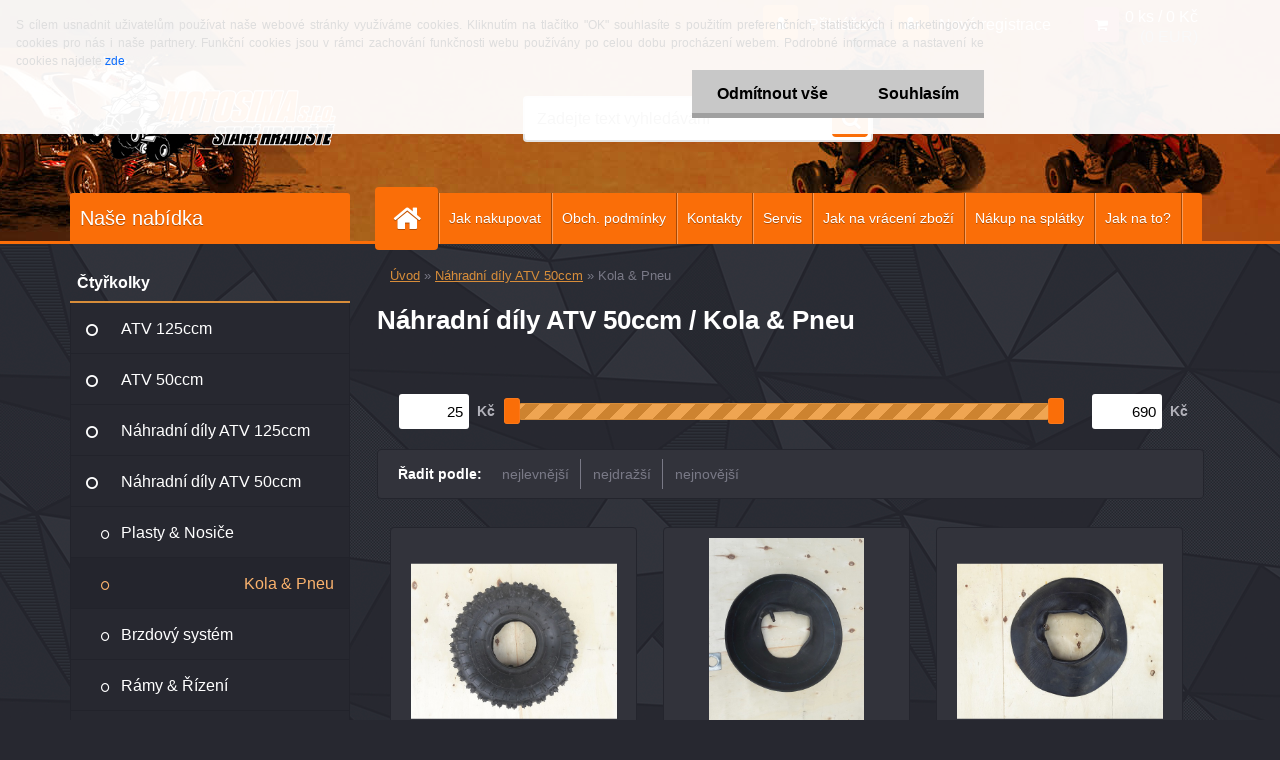

--- FILE ---
content_type: text/html; charset=utf-8
request_url: https://www.ctyrkolky-shop.eu/Kola-Pneu-c10_22_2.htm
body_size: 15967
content:


        <!DOCTYPE html>
    <html xmlns:og="http://ogp.me/ns#" xmlns:fb="http://www.facebook.com/2008/fbml" lang="cs" class="tmpl__3r02">
      <head>
          <script>
              window.cookie_preferences = getCookieSettings('cookie_preferences');
              window.cookie_statistics = getCookieSettings('cookie_statistics');
              window.cookie_marketing = getCookieSettings('cookie_marketing');

              function getCookieSettings(cookie_name) {
                  if (document.cookie.length > 0)
                  {
                      cookie_start = document.cookie.indexOf(cookie_name + "=");
                      if (cookie_start != -1)
                      {
                          cookie_start = cookie_start + cookie_name.length + 1;
                          cookie_end = document.cookie.indexOf(";", cookie_start);
                          if (cookie_end == -1)
                          {
                              cookie_end = document.cookie.length;
                          }
                          return unescape(document.cookie.substring(cookie_start, cookie_end));
                      }
                  }
                  return false;
              }
          </script>
                    <script async src="https://www.googletagmanager.com/gtag/js?id="></script>
                            <script>
                    window.dataLayer = window.dataLayer || [];
                    function gtag(){dataLayer.push(arguments)};
                    gtag('consent', 'default', {
                        'ad_storage': String(window.cookie_marketing) !== 'false' ? 'granted' : 'denied',
                        'analytics_storage': String(window.cookie_statistics) !== 'false' ? 'granted' : 'denied',
                        'ad_personalization': String(window.cookie_statistics) !== 'false' ? 'granted' : 'denied',
                        'ad_user_data': String(window.cookie_statistics) !== 'false' ? 'granted' : 'denied'
                    });
                    dataLayer.push({
                        'event': 'default_consent'
                    });
                </script>
                      <script type="text/javascript" src="https://c.seznam.cz/js/rc.js"></script>
              <title>Náhradní díly ATV 50ccm | Motosima s.r.o.</title>
        <script type="text/javascript">var action_unavailable='action_unavailable';var id_language = 'cs';var id_country_code = 'CZ';var language_code = 'cs-CZ';var path_request = '/request.php';var type_request = 'POST';var cache_break = "2524"; var enable_console_debug = false; var enable_logging_errors = false;var administration_id_language = 'cs';var administration_id_country_code = 'CZ';</script>          <script type="text/javascript" src="//ajax.googleapis.com/ajax/libs/jquery/1.8.3/jquery.min.js"></script>
          <script type="text/javascript" src="//code.jquery.com/ui/1.12.1/jquery-ui.min.js" ></script>
                  <script src="/wa_script/js/jquery.hoverIntent.minified.js?_=2025-01-30-11-13" type="text/javascript"></script>
        <script type="text/javascript" src="/admin/jscripts/jquery.qtip.min.js?_=2025-01-30-11-13"></script>
                  <script src="/wa_script/js/jquery.selectBoxIt.min.js?_=2025-01-30-11-13" type="text/javascript"></script>
                  <script src="/wa_script/js/bs_overlay.js?_=2025-01-30-11-13" type="text/javascript"></script>
        <script src="/wa_script/js/bs_design.js?_=2025-01-30-11-13" type="text/javascript"></script>
        <script src="/admin/jscripts/wa_translation.js?_=2025-01-30-11-13" type="text/javascript"></script>
        <link rel="stylesheet" type="text/css" href="/css/jquery.selectBoxIt.wa_script.css?_=2025-01-30-11-13" media="screen, projection">
        <link rel="stylesheet" type="text/css" href="/css/jquery.qtip.lupa.css?_=2025-01-30-11-13">
        
                  <script src="/wa_script/js/jquery.colorbox-min.js?_=2025-01-30-11-13" type="text/javascript"></script>
          <link rel="stylesheet" type="text/css" href="/css/colorbox.css?_=2025-01-30-11-13">
          <script type="text/javascript">
            jQuery(document).ready(function() {
              (function() {
                function createGalleries(rel) {
                  var regex = new RegExp(rel + "\\[(\\d+)]"),
                      m, group = "g_" + rel, groupN;
                  $("a[rel*=" + rel + "]").each(function() {
                    m = regex.exec(this.getAttribute("rel"));
                    if(m) {
                      groupN = group + m[1];
                    } else {
                      groupN = group;
                    }
                    $(this).colorbox({
                      rel: groupN,
                      slideshow:false,
                       maxWidth: "85%",
                       maxHeight: "85%",
                       returnFocus: false
                    });
                  });
                }
                createGalleries("lytebox");
                createGalleries("lyteshow");
              })();
            });</script>
          <script type="text/javascript">
      function init_products_hovers()
      {
        jQuery(".product").hoverIntent({
          over: function(){
            jQuery(this).find(".icons_width_hack").animate({width: "130px"}, 300, function(){});
          } ,
          out: function(){
            jQuery(this).find(".icons_width_hack").animate({width: "10px"}, 300, function(){});
          },
          interval: 40
        });
      }
      jQuery(document).ready(function(){

        jQuery(".param select, .sorting select").selectBoxIt();

        jQuery(".productFooter").click(function()
        {
          var $product_detail_link = jQuery(this).parent().find("a:first");

          if($product_detail_link.length && $product_detail_link.attr("href"))
          {
            window.location.href = $product_detail_link.attr("href");
          }
        });
        init_products_hovers();
        
        ebar_details_visibility = {};
        ebar_details_visibility["user"] = false;
        ebar_details_visibility["basket"] = false;

        ebar_details_timer = {};
        ebar_details_timer["user"] = setTimeout(function(){},100);
        ebar_details_timer["basket"] = setTimeout(function(){},100);

        function ebar_set_show($caller)
        {
          var $box_name = $($caller).attr("id").split("_")[0];

          ebar_details_visibility["user"] = false;
          ebar_details_visibility["basket"] = false;

          ebar_details_visibility[$box_name] = true;

          resolve_ebar_set_visibility("user");
          resolve_ebar_set_visibility("basket");
        }

        function ebar_set_hide($caller)
        {
          var $box_name = $($caller).attr("id").split("_")[0];

          ebar_details_visibility[$box_name] = false;

          clearTimeout(ebar_details_timer[$box_name]);
          ebar_details_timer[$box_name] = setTimeout(function(){resolve_ebar_set_visibility($box_name);},300);
        }

        function resolve_ebar_set_visibility($box_name)
        {
          if(   ebar_details_visibility[$box_name]
             && jQuery("#"+$box_name+"_detail").is(":hidden"))
          {
            jQuery("#"+$box_name+"_detail").slideDown(300);
          }
          else if(   !ebar_details_visibility[$box_name]
                  && jQuery("#"+$box_name+"_detail").not(":hidden"))
          {
            jQuery("#"+$box_name+"_detail").slideUp(0, function() {
              $(this).css({overflow: ""});
            });
          }
        }

        
        jQuery("#user_icon, #basket_icon").hoverIntent({
          over: function(){
            ebar_set_show(this);
            
          } ,
          out: function(){
            ebar_set_hide(this);
          },
          interval: 40
        });
        
        jQuery("#user_icon").click(function(e)
        {
          if(jQuery(e.target).attr("id") == "user_icon")
          {
            window.location.href = "https://www.ctyrkolky-shop.eu/3h27n1af/e-login/";
          }
        });

        jQuery("#basket_icon").click(function(e)
        {
          if(jQuery(e.target).attr("id") == "basket_icon")
          {
            window.location.href = "https://www.ctyrkolky-shop.eu/3h27n1af/e-basket/";
          }
        });
      
      });
    </script>        <meta http-equiv="Content-language" content="cs">
        <meta http-equiv="Content-Type" content="text/html; charset=utf-8">
        <meta name="language" content="czech">
        <meta name="keywords" content="náhradní,díly,atv,50ccm">
        <meta name="description" content="Náhradní díly ATV 50ccm">
        <meta name="revisit-after" content="1 Days">
        <meta name="distribution" content="global">
        <meta name="expires" content="never">
                  <meta name="expires" content="never">
                    <link rel="canonical" href="https://www.ctyrkolky-shop.eu/Kola-Pneu-c10_22_2.htm"/>
          <meta property="og:image" content="https://www.facebook.com/motosima" />
<meta property="og:image:secure_url" content="https://www.facebook.com/motosima" />
<meta property="og:image:type" content="image/jpeg" />
            <meta name="robots" content="index, follow">
                      <link href="//www.ctyrkolky-shop.eu/fotky65627/JPG.jpg" rel="icon" type="image/jpeg">
          <link rel="shortcut icon" type="image/jpeg" href="//www.ctyrkolky-shop.eu/fotky65627/JPG.jpg">
                  <link rel="stylesheet" type="text/css" href="/css/lang_dependent_css/lang_cs.css?_=2025-01-30-11-13" media="screen, projection">
                <link rel='stylesheet' type='text/css' href='/wa_script/js/styles.css?_=2025-01-30-11-13'>
        <script language='javascript' type='text/javascript' src='/wa_script/js/javascripts.js?_=2025-01-30-11-13'></script>
        <script language='javascript' type='text/javascript' src='/wa_script/js/check_tel.js?_=2025-01-30-11-13'></script>
          <script src="/assets/javascripts/buy_button.js?_=2025-01-30-11-13"></script>
            <script type="text/javascript" src="/wa_script/js/bs_user.js?_=2025-01-30-11-13"></script>
        <script type="text/javascript" src="/wa_script/js/bs_fce.js?_=2025-01-30-11-13"></script>
        <script type="text/javascript" src="/wa_script/js/bs_fixed_bar.js?_=2025-01-30-11-13"></script>
        <script type="text/javascript" src="/bohemiasoft/js/bs.js?_=2025-01-30-11-13"></script>
        <script src="/wa_script/js/jquery.number.min.js?_=2025-01-30-11-13" type="text/javascript"></script>
        <script type="text/javascript">
            BS.User.id = 65627;
            BS.User.domain = "3h27n1af";
            BS.User.is_responsive_layout = true;
            BS.User.max_search_query_length = 50;
            BS.User.max_autocomplete_words_count = 5;

            WA.Translation._autocompleter_ambiguous_query = ' Hledavý výraz je pro našeptávač příliš obecný. Zadejte prosím další znaky, slova nebo pokračujte odesláním formuláře pro vyhledávání.';
            WA.Translation._autocompleter_no_results_found = ' Nebyly nalezeny žádné produkty ani kategorie.';
            WA.Translation._error = " Chyba";
            WA.Translation._success = " Nastaveno";
            WA.Translation._warning = " Upozornění";
            WA.Translation._multiples_inc_notify = '<p class="multiples-warning"><strong>Tento produkt je možné objednat pouze v násobcích #inc#. </strong><br><small>Vámi zadaný počet kusů byl navýšen dle tohoto násobku.</small></p>';
            WA.Translation._shipping_change_selected = " Změnit...";
            WA.Translation._shipping_deliver_to_address = " Zásilka bude doručena na zvolenou adresu";

            BS.Design.template = {
              name: "3r02",
              is_selected: function(name) {
                if(Array.isArray(name)) {
                  return name.indexOf(this.name) > -1;
                } else {
                  return name === this.name;
                }
              }
            };
            BS.Design.isLayout3 = true;
            BS.Design.templates = {
              TEMPLATE_ARGON: "argon",TEMPLATE_NEON: "neon",TEMPLATE_CARBON: "carbon",TEMPLATE_XENON: "xenon",TEMPLATE_AURUM: "aurum",TEMPLATE_CUPRUM: "cuprum",TEMPLATE_ERBIUM: "erbium",TEMPLATE_CADMIUM: "cadmium",TEMPLATE_BARIUM: "barium",TEMPLATE_CHROMIUM: "chromium",TEMPLATE_SILICIUM: "silicium",TEMPLATE_IRIDIUM: "iridium",TEMPLATE_INDIUM: "indium",TEMPLATE_OXYGEN: "oxygen",TEMPLATE_HELIUM: "helium",TEMPLATE_FLUOR: "fluor",TEMPLATE_FERRUM: "ferrum",TEMPLATE_TERBIUM: "terbium",TEMPLATE_URANIUM: "uranium",TEMPLATE_ZINCUM: "zincum",TEMPLATE_CERIUM: "cerium",TEMPLATE_KRYPTON: "krypton",TEMPLATE_THORIUM: "thorium",TEMPLATE_ETHERUM: "etherum",TEMPLATE_KRYPTONIT: "kryptonit",TEMPLATE_TITANIUM: "titanium",TEMPLATE_PLATINUM: "platinum"            };
        </script>
                  <script src="/js/progress_button/modernizr.custom.js"></script>
                      <link rel="stylesheet" type="text/css" href="/bower_components/owl.carousel/dist/assets/owl.carousel.min.css" />
            <link rel="stylesheet" type="text/css" href="/bower_components/owl.carousel/dist/assets/owl.theme.default.min.css" />
            <script src="/bower_components/owl.carousel/dist/owl.carousel.min.js"></script>
                    <link rel="stylesheet" type="text/css" href="//static.bohemiasoft.com/jave/style.css?_=2025-01-30-11-13" media="screen">
                    <link rel="stylesheet" type="text/css" href="/css/font-awesome.4.7.0.min.css" media="screen">
          <link rel="stylesheet" type="text/css" href="/sablony/nove/3r02/3r02sandybrown/css/product_var3.css?_=2025-01-30-11-13" media="screen">
                    <link rel="stylesheet"
                type="text/css"
                id="tpl-editor-stylesheet"
                href="/sablony/nove/3r02/3r02sandybrown/css/colors.css?_=2025-01-30-11-13"
                media="screen">

          <meta name="viewport" content="width=device-width, initial-scale=1.0">
          <link rel="stylesheet" 
                   type="text/css" 
                   href="https://static.bohemiasoft.com/custom-css/neon.css?_1764923377" 
                   media="screen"><style type="text/css">
               <!--#site_logo{
                  width: 275px;
                  height: 100px;
                  background-image: url('/fotky65627/design_setup/images/custom_image_logo.png?cache_time=1610539995');
                  background-repeat: no-repeat;
                  
                }html body .myheader { 
          background-image: url('/fotky65627/design_setup/images/custom_image_centerpage.jpg?cache_time=1610539995');
          border: black;
          background-repeat: no-repeat;
          background-position: 50% 0%;
          background-color: #fa6e08;
        }#page_background{
                  
                  background-repeat: repeat;
                  background-position: 0px 0px;
                  background-color: transparent;
                }.bgLupa{
                  padding: 0;
                  border: none;
                }

 :root { 
 }
-->
                </style>          <link rel="stylesheet" type="text/css" href="/fotky65627/design_setup/css/user_defined.css?_=1520455986" media="screen, projection">
                    <script type="text/javascript" src="/admin/jscripts/wa_dialogs.js?_=2025-01-30-11-13"></script>
            <script>
      $(document).ready(function() {
        if (getCookie('show_cookie_message' + '_65627_cz') != 'no') {
          if($('#cookies-agreement').attr('data-location') === '0')
          {
            $('.cookies-wrapper').css("top", "0px");
          }
          else
          {
            $('.cookies-wrapper').css("bottom", "0px");
          }
          $('.cookies-wrapper').show();
        }

        $('#cookies-notify__close').click(function() {
          setCookie('show_cookie_message' + '_65627_cz', 'no');
          $('#cookies-agreement').slideUp();
          $("#masterpage").attr("style", "");
          setCookie('cookie_preferences', 'true');
          setCookie('cookie_statistics', 'true');
          setCookie('cookie_marketing', 'true');
          window.cookie_preferences = true;
          window.cookie_statistics = true;
          window.cookie_marketing = true;
          if(typeof gtag === 'function') {
              gtag('consent', 'update', {
                  'ad_storage': 'granted',
                  'analytics_storage': 'granted',
                  'ad_user_data': 'granted',
                  'ad_personalization': 'granted'
              });
          }
         return false;
        });

        $("#cookies-notify__disagree").click(function(){
            save_preferences();
        });

        $('#cookies-notify__preferences-button-close').click(function(){
            var cookies_notify_preferences = $("#cookies-notify-checkbox__preferences").is(':checked');
            var cookies_notify_statistics = $("#cookies-notify-checkbox__statistics").is(':checked');
            var cookies_notify_marketing = $("#cookies-notify-checkbox__marketing").is(':checked');
            save_preferences(cookies_notify_preferences, cookies_notify_statistics, cookies_notify_marketing);
        });

        function save_preferences(preferences = false, statistics = false, marketing = false)
        {
            setCookie('show_cookie_message' + '_65627_cz', 'no');
            $('#cookies-agreement').slideUp();
            $("#masterpage").attr("style", "");
            setCookie('cookie_preferences', preferences);
            setCookie('cookie_statistics', statistics);
            setCookie('cookie_marketing', marketing);
            window.cookie_preferences = preferences;
            window.cookie_statistics = statistics;
            window.cookie_marketing = marketing;
            if(marketing && typeof gtag === 'function')
            {
                gtag('consent', 'update', {
                    'ad_storage': 'granted'
                });
            }
            if(statistics && typeof gtag === 'function')
            {
                gtag('consent', 'update', {
                    'analytics_storage': 'granted',
                    'ad_user_data': 'granted',
                    'ad_personalization': 'granted',
                });
            }
            if(marketing === false && BS && BS.seznamIdentity) {
                BS.seznamIdentity.clearIdentity();
            }
        }

        /**
         * @param {String} cookie_name
         * @returns {String}
         */
        function getCookie(cookie_name) {
          if (document.cookie.length > 0)
          {
            cookie_start = document.cookie.indexOf(cookie_name + "=");
            if (cookie_start != -1)
            {
              cookie_start = cookie_start + cookie_name.length + 1;
              cookie_end = document.cookie.indexOf(";", cookie_start);
              if (cookie_end == -1)
              {
                cookie_end = document.cookie.length;
              }
              return unescape(document.cookie.substring(cookie_start, cookie_end));
            }
          }
          return "";
        }
        
        /**
         * @param {String} cookie_name
         * @param {String} value
         */
        function setCookie(cookie_name, value) {
          var time = new Date();
          time.setTime(time.getTime() + 365*24*60*60*1000); // + 1 rok
          var expires = "expires="+time.toUTCString();
          document.cookie = cookie_name + "=" + escape(value) + "; " + expires + "; path=/";
        }
      });
    </script>
    <script async src="https://www.googletagmanager.com/gtag/js?id=AW-1037983673"></script><script>
window.dataLayer = window.dataLayer || [];
function gtag(){dataLayer.push(arguments);}
gtag('js', new Date());
gtag('config', 'AW-1037983673', { debug_mode: true });
</script>        <script type="text/javascript" src="/wa_script/js/search_autocompleter.js?_=2025-01-30-11-13"></script>
                <link rel="stylesheet" type="text/css" href="/assets/vendor/magnific-popup/magnific-popup.css" />
      <script src="/assets/vendor/magnific-popup/jquery.magnific-popup.js"></script>
      <script type="text/javascript">
        BS.env = {
          decPoint: ",",
          basketFloatEnabled: false        };
      </script>
      <script type="text/javascript" src="/node_modules/select2/dist/js/select2.min.js"></script>
      <script type="text/javascript" src="/node_modules/maximize-select2-height/maximize-select2-height.min.js"></script>
      <script type="text/javascript">
        (function() {
          $.fn.select2.defaults.set("language", {
            noResults: function() {return " Nenalezeny žádné položky"},
            inputTooShort: function(o) {
              var n = o.minimum - o.input.length;
              return " Prosím zadejte #N# nebo více znaků.".replace("#N#", n);
            }
          });
          $.fn.select2.defaults.set("width", "100%")
        })();

      </script>
      <link type="text/css" rel="stylesheet" href="/node_modules/select2/dist/css/select2.min.css" />
      <script type="text/javascript" src="/wa_script/js/countdown_timer.js?_=2025-01-30-11-13"></script>
      <script type="text/javascript" src="/wa_script/js/app.js?_=2025-01-30-11-13"></script>
      <script type="text/javascript" src="/node_modules/jquery-validation/dist/jquery.validate.min.js"></script>

                <link rel="stylesheet" type="text/css" href="/fotky65627/design_setup/css/__style.css?_=1610531407" />
          
          </head>
      <body class="lang-cs layout3 not-home page-category page-category-10-22 basket-empty vat-payer-y alternative-currency-y" >
    <script>gtag("event", "page_view", {
    "ecomm_pagetype": "category",
    "send_to": "AW-1037983673"
});
</script>    <a name="topweb"></a>
            <div id="cookies-agreement" class="cookies-wrapper" data-location="0"
         >
      <div class="cookies-notify-background"></div>
      <div class="cookies-notify" style="display:block!important;">
        <div class="cookies-notify__bar">
          <div class="cookies-notify__bar1">
            <div class="cookies-notify__text"
                                 >
                S cílem usnadnit uživatelům používat naše webové stránky využíváme cookies. Kliknutím na tlačítko "OK" souhlasíte s použitím preferenčních, statistických i marketingových cookies pro nás i naše partnery. Funkční cookies jsou v rámci zachování funkčnosti webu používány po celou dobu procházení webem. Podrobné informace a nastavení ke cookies najdete <span class="cookies-notify__detail_button">zde</span>.            </div>
            <div class="cookies-notify__button">
                <a href="#" id="cookies-notify__disagree" class="secondary-btn"
                   style="color: #000000;
                           background-color: #c8c8c8;
                           opacity: 1"
                >Odmítnout vše</a>
              <a href="#" id="cookies-notify__close"
                 style="color: #000000;
                        background-color: #c8c8c8;
                        opacity: 1"
                >Souhlasím</a>
            </div>
          </div>
                        <div class="cookies-notify__detail_box hidden"
                             >
                <div id="cookies-nofify__close_detail"> Zavřít</div>
                <div>
                    <br />
                    <b> Co jsou cookies?</b><br />
                    <span> Cookies jsou krátké textové informace, které jsou uloženy ve Vašem prohlížeči. Tyto informace běžně používají všechny webové stránky a jejich procházením dochází k ukládání cookies. Pomocí partnerských skriptů, které mohou stránky používat (například Google analytics</span><br /><br />
                    <b> Jak lze nastavit práci webu s cookies?</b><br />
                    <span> Přestože doporučujeme povolit používání všech typů cookies, práci webu s nimi můžete nastavit dle vlastních preferencí pomocí checkboxů zobrazených níže. Po odsouhlasení nastavení práce s cookies můžete změnit své rozhodnutí smazáním či editací cookies přímo v nastavení Vašeho prohlížeče. Podrobnější informace k promazání cookies najdete v nápovědě Vašeho prohlížeče.</span>
                </div>
                <div class="cookies-notify__checkboxes"
                                    >
                    <div class="checkbox-custom checkbox-default cookies-notify__checkbox">
                        <input type="checkbox" id="cookies-notify-checkbox__functional" checked disabled />
                        <label for="cookies-notify-checkbox__functional" class="cookies-notify__checkbox_label"> Nutné</label>
                    </div>
                    <div class="checkbox-custom checkbox-default cookies-notify__checkbox">
                        <input type="checkbox" id="cookies-notify-checkbox__preferences" checked />
                        <label for="cookies-notify-checkbox__preferences" class="cookies-notify__checkbox_label"> Preferenční</label>
                    </div>
                    <div class="checkbox-custom checkbox-default cookies-notify__checkbox">
                        <input type="checkbox" id="cookies-notify-checkbox__statistics" checked />
                        <label for="cookies-notify-checkbox__statistics" class="cookies-notify__checkbox_label"> Statistické</label>
                    </div>
                    <div class="checkbox-custom checkbox-default cookies-notify__checkbox">
                        <input type="checkbox" id="cookies-notify-checkbox__marketing" checked />
                        <label for="cookies-notify-checkbox__marketing" class="cookies-notify__checkbox_label"> Marketingové</label>
                    </div>
                </div>
                <div id="cookies-notify__cookie_types">
                    <div class="cookies-notify__cookie_type cookie-active" data-type="functional">
                         Nutné (13)
                    </div>
                    <div class="cookies-notify__cookie_type" data-type="preferences">
                         Preferenční (1)
                    </div>
                    <div class="cookies-notify__cookie_type" data-type="statistics">
                         Statistické (15)
                    </div>
                    <div class="cookies-notify__cookie_type" data-type="marketing">
                         Marketingové (15)
                    </div>
                    <div class="cookies-notify__cookie_type" data-type="unclassified">
                         Neklasifikované (7)
                    </div>
                </div>
                <div id="cookies-notify__cookie_detail">
                    <div class="cookie-notify__cookie_description">
                        <span id="cookie-notify__description_functional" class="cookie_description_active"> Tyto informace jsou nezbytné ke správnému chodu webové stránky jako například vkládání zboží do košíku, uložení vyplněných údajů nebo přihlášení do zákaznické sekce.</span>
                        <span id="cookie-notify__description_preferences" class="hidden"> Tyto cookies umožní přizpůsobit chování nebo vzhled stránky dle Vašich potřeb, například volba jazyka.</span>
                        <span id="cookie-notify__description_statistics" class="hidden"> Díky těmto cookies mohou majitelé i developeři webu více porozumět chování uživatelů a vyvijet stránku tak, aby byla co nejvíce prozákaznická. Tedy abyste co nejrychleji našli hledané zboží nebo co nejsnáze dokončili jeho nákup.</span>
                        <span id="cookie-notify__description_marketing" class="hidden"> Tyto informace umožní personalizovat zobrazení nabídek přímo pro Vás díky historické zkušenosti procházení dřívějších stránek a nabídek.</span>
                        <span id="cookie-notify__description_unclassified" class="hidden"> Tyto cookies prozatím nebyly roztříděny do vlastní kategorie.</span>
                    </div>
                    <style>
                        #cookies-notify__cookie_detail_table td
                        {
                            color: #ffffff                        }
                    </style>
                    <table class="table" id="cookies-notify__cookie_detail_table">
                        <thead>
                            <tr>
                                <th> Jméno</th>
                                <th> Účel</th>
                                <th> Vypršení</th>
                            </tr>
                        </thead>
                        <tbody>
                                                    <tr>
                                <td>show_cookie_message</td>
                                <td>Ukládá informaci o potřebě zobrazení cookie lišty</td>
                                <td>1 rok</td>
                            </tr>
                                                        <tr>
                                <td>__zlcmid</td>
                                <td>Tento soubor cookie se používá k uložení identity návštěvníka během návštěv a preference návštěvníka deaktivovat naši funkci živého chatu. </td>
                                <td>1 rok</td>
                            </tr>
                                                        <tr>
                                <td>__cfruid</td>
                                <td>Tento soubor cookie je součástí služeb poskytovaných společností Cloudflare – včetně vyrovnávání zátěže, doručování obsahu webových stránek a poskytování připojení DNS pro provozovatele webových stránek. </td>
                                <td>relace</td>
                            </tr>
                                                        <tr>
                                <td>_auth</td>
                                <td>Zajišťuje bezpečnost procházení návštěvníků tím, že zabraňuje padělání požadavků mezi stránkami. Tento soubor cookie je nezbytný pro bezpečnost webu a návštěvníka. </td>
                                <td>1 rok</td>
                            </tr>
                                                        <tr>
                                <td>csrftoken</td>
                                <td>Pomáhá předcházet útokům Cross-Site Request Forgery (CSRF). 
</td>
                                <td>1 rok</td>
                            </tr>
                                                        <tr>
                                <td>PHPSESSID</td>
                                <td>Zachovává stav uživatelské relace napříč požadavky na stránky. </td>
                                <td>relace</td>
                            </tr>
                                                        <tr>
                                <td>rc::a</td>
                                <td>Tento soubor cookie se používá k rozlišení mezi lidmi a roboty. To je výhodné pro web, aby
vytvářet platné zprávy o používání jejich webových stránek. </td>
                                <td>persistentní</td>
                            </tr>
                                                        <tr>
                                <td>rc::c</td>
                                <td>Tento soubor cookie se používá k rozlišení mezi lidmi a roboty. </td>
                                <td>relace</td>
                            </tr>
                                                        <tr>
                                <td>AWSALBCORS</td>
                                <td>Registruje, který server-cluster obsluhuje návštěvníka. To se používá v kontextu s vyrovnáváním zátěže, aby se optimalizovala uživatelská zkušenost. </td>
                                <td>6 dnů</td>
                            </tr>
                                                        <tr>
                                <td>18plus_allow_access#</td>
                                <td>Ukládá informaci o odsouhlasení okna 18+ pro web.</td>
                                <td>neznámý</td>
                            </tr>
                                                        <tr>
                                <td>18plus_cat#</td>
                                <td>Ukládá informaci o odsouhlasení okna 18+ pro kategorii.</td>
                                <td>neznámý</td>
                            </tr>
                                                        <tr>
                                <td>bs_slide_menu</td>
                                <td></td>
                                <td>neznámý</td>
                            </tr>
                                                        <tr>
                                <td>left_menu</td>
                                <td>Ukládá informaci o způsobu zobrazení levého menu.</td>
                                <td>neznámý</td>
                            </tr>
                                                    </tbody>
                    </table>
                    <div class="cookies-notify__button">
                        <a href="#" id="cookies-notify__preferences-button-close"
                           style="color: #000000;
                                background-color: #c8c8c8;
                                opacity: 1">
                            Uložit nastavení                        </a>
                    </div>
                </div>
            </div>
                    </div>
      </div>
    </div>
    
  <div id="responsive_layout_large"></div><div id="page">    <script type="text/javascript">
      var responsive_articlemenu_name = ' Menu';
      var responsive_eshopmenu_name = ' E-shop';
    </script>
        <div class="myheader">
            <div class="content">
            <div class="logo-wrapper">
            <a id="site_logo" href="//www.ctyrkolky-shop.eu" class="mylogo" aria-label="Logo"></a>
    </div>
                <div id="search">
      <form name="search" id="searchForm" action="/search-engine.htm" method="GET" enctype="multipart/form-data">
        <label for="q" class="title_left2"> Hľadanie</label>
        <p>
          <input name="slovo" type="text" class="inputBox" id="q" placeholder=" Zadejte text vyhledávání" maxlength="50">
          
          <input type="hidden" id="source_service" value="www.webareal.cz">
        </p>
        <div class="wrapper_search_submit">
          <input type="submit" class="search_submit" aria-label="search" name="search_submit" value="">
        </div>
        <div id="search_setup_area">
          <input id="hledatjak2" checked="checked" type="radio" name="hledatjak" value="2">
          <label for="hledatjak2">Hledat ve zboží</label>
          <br />
          <input id="hledatjak1"  type="radio" name="hledatjak" value="1">
          <label for="hledatjak1">Hledat v článcích</label>
                    <script type="text/javascript">
            function resolve_search_mode_visibility()
            {
              if (jQuery('form[name=search] input').is(':focus'))
              {
                if (jQuery('#search_setup_area').is(':hidden'))
                {
                  jQuery('#search_setup_area').slideDown(400);
                }
              }
              else
              {
                if (jQuery('#search_setup_area').not(':hidden'))
                {
                  jQuery('#search_setup_area').slideUp(400);
                }
              }
            }

            $('form[name=search] input').click(function() {
              this.focus();
            });

            jQuery('form[name=search] input')
                .focus(function() {
                  resolve_search_mode_visibility();
                })
                .blur(function() {
                  setTimeout(function() {
                    resolve_search_mode_visibility();
                  }, 1000);
                });

          </script>
                  </div>
      </form>
    </div>
          </div>
          </div>
    <script type="text/javascript" src="/wa_script/js/wz_tooltip.js"></script><div id="page_background">      <div class="hack-box"><!-- HACK MIN WIDTH FOR IE 5, 5.5, 6  -->
                  <div id="masterpage" ><!-- MASTER PAGE -->
              <div id="header">          </div><!-- END HEADER -->
          
  <div id="ebar" class="" >        <div id="ebar_set">
                <div id="user_icon">

                            <div id="user_detail">
                    <div id="user_arrow_tag"></div>
                    <div id="user_content_tag">
                        <div id="user_content_tag_bg">
                            <a href="/3h27n1af/e-login/"
                               class="elink user_login_text"
                               >
                               Přihlášení                            </a>
                            <a href="/3h27n1af/e-register/"
                               class="elink user-logout user_register_text"
                               >
                               Nová registrace                            </a>
                        </div>
                    </div>
                </div>
            
        </div>
        
                <div id="basket_icon" >
            <div id="basket_detail">
                <div id="basket_arrow_tag"></div>
                <div id="basket_content_tag">
                    <a id="quantity_tag" href="/3h27n1af/e-basket" rel="nofollow" class="elink">0 ks / 0&nbsp;Kč<font size=1> (0&nbsp;EUR)</font></a>
                                    </div>
            </div>
        </div>
                <a id="basket_tag"
           href="3h27n1af/e-basket"
           rel="nofollow"
           class="elink">
            <span id="basket_tag_left">&nbsp;</span>
            <span id="basket_tag_right">
                0 ks            </span>
        </a>
                </div></div>    <!--[if IE 6]>
    <style>
    #main-menu ul ul{visibility:visible;}
    </style>
    <![endif]-->

    
    <div id="topmenu"><!-- TOPMENU -->
            <div id="main-menu" class="">
                 <ul>
            <li class="eshop-menu-home">
              <a href="//www.ctyrkolky-shop.eu" class="top_parent_act" aria-label="Homepage">
                              </a>
            </li>
          </ul>
          
<ul><li class="eshop-menu-4 eshop-menu-order-1 eshop-menu-odd"><a href="/Jak-nakupovat-a4_0.htm"  class="top_parent">Jak nakupovat</a>
</li></ul>
<ul><li class="eshop-menu-3 eshop-menu-order-2 eshop-menu-even"><a href="/Obch-podminky-a3_0.htm"  class="top_parent">Obch. podmínky</a>
</li></ul>
<ul><li class="eshop-menu-2 eshop-menu-order-3 eshop-menu-odd"><a href="/kontakty"  class="top_parent">Kontakty</a>
</li></ul>
<ul><li class="eshop-menu-5 eshop-menu-order-4 eshop-menu-even"><a href="/servis"  class="top_parent">Servis</a>
</li></ul>
<ul><li class="eshop-menu-6 eshop-menu-order-5 eshop-menu-odd"><a href="/Jak-na-vraceni-zbozi-a6_0.htm"  class="top_parent">Jak na vrácení zboží</a>
</li></ul>
<ul><li class="eshop-menu-7 eshop-menu-order-6 eshop-menu-even"><a href="/Nakup-na-splatky-a7_0.htm"  class="top_parent">Nákup na splátky</a>
</li></ul>          <ul>
            <li class="eshop-menu-blog">
              <a href="//www.ctyrkolky-shop.eu/blog" class="top_parent">
                Jak na to?              </a>
            </li>
          </ul>
              </div>
    </div><!-- END TOPMENU -->
              <div id="aroundpage"><!-- AROUND PAGE -->
            
      <!-- LEFT BOX -->
      <div id="left-box">
              <div class="menu-typ-1" id="left_eshop">
                <p class="title_left_eshop">Naše nabídka</p>
          
        <div id="inleft_eshop">
          <div class="leftmenu2">
                <ul class="root-eshop-menu">
              <li class="leftmenuCat category-menu-sep-1 category-menu-sep-order-1">
          Čtyřkolky        </li>

                <li class="leftmenuDef category-menu-2 category-menu-order-1 category-menu-odd">
          <a href="/ATV-125ccm-c2_0_1.htm">ATV 125ccm</a>        </li>

                <li class="leftmenuDef category-menu-3 category-menu-order-2 category-menu-even">
          <a href="/ATV-50ccm-c3_0_1.htm">ATV 50ccm</a>        </li>

                <li class="leftmenuDef category-menu-4 category-menu-order-3 category-menu-odd">
          <a href="/Nahradni-dily-ATV-125ccm-c4_0_1.htm">Náhradní díly ATV 125ccm</a>        </li>

                <li class="leftmenuDef category-menu-10 category-menu-order-4 category-menu-even">
          <a href="/Nahradni-dily-ATV-50ccm-c10_0_1.htm">Náhradní díly ATV 50ccm</a>        </li>

            <ul class="eshop-submenu level-2">
              <li class="leftmenu2sub category-submenu-2 masonry_item">
          <a href="/Plasty-Nosice-c10_2_2.htm">Plasty &amp; Nosiče</a>        </li>

                <li class="leftmenu2Act category-submenu-22 masonry_item">
          <a href="/Kola-Pneu-c10_22_2.htm">Kola &amp; Pneu</a>        </li>

                <li class="leftmenu2sub category-submenu-23 masonry_item">
          <a href="/Brzdovy-system-c10_23_2.htm">Brzdový systém</a>        </li>

                <li class="leftmenu2sub category-submenu-24 masonry_item">
          <a href="/Ramy-Rizeni-c10_24_2.htm">Rámy &amp; Řízení</a>        </li>

                <li class="leftmenu2sub category-submenu-25 masonry_item">
          <a href="/Hnaci-ustroji-Elektrika-c10_25_2.htm">Hnací ústrojí &amp; Elektrika</a>        </li>

            </ul>
      <style>
        #left-box .remove_point a::before
        {
          display: none;
        }
      </style>
            <li class="leftmenuCat category-menu-sep-11 category-menu-sep-order-2">
          Pitbike &amp; Minicross        </li>

                <li class="leftmenuDef category-menu-12 category-menu-order-5 category-menu-odd">
          <a href="/Pitbike-125ccm-c12_0_1.htm">Pitbike 125ccm</a>        </li>

                <li class="leftmenuDef category-menu-13 category-menu-order-6 category-menu-even">
          <a href="/Minicross-50ccm-c13_0_1.htm">Minicross 50ccm</a>        </li>

                <li class="leftmenuDef category-menu-14 category-menu-order-7 category-menu-odd">
          <a href="/Nahradni-dily-pitbike-125ccm-c14_0_1.htm">Náhradní díly pitbike 125ccm</a>        </li>

                <li class="leftmenuDef category-menu-15 category-menu-order-8 category-menu-even">
          <a href="/Nahradni-dily-minicross-50ccm-c15_0_1.htm">Náhradní díly minicross 50ccm</a>        </li>

                <li class="leftmenuCat category-menu-sep-16 category-menu-sep-order-3">
          Minibike        </li>

                <li class="leftmenuDef category-menu-17 category-menu-order-9 category-menu-odd">
          <a href="/Minibike-50ccm-c17_0_1.htm">Minibike 50ccm</a>        </li>

                <li class="leftmenuDef category-menu-18 category-menu-order-10 category-menu-even">
          <a href="/Nahradni-dily-minibike-50ccm-c18_0_1.htm">Náhradní díly minibike 50ccm</a>        </li>

                <li class="leftmenuCat category-menu-sep-19 category-menu-sep-order-4">
          Helmy &amp; Chrániče        </li>

                <li class="leftmenuDef category-menu-34 category-menu-order-11 category-menu-odd">
          <a href="/Helmy-KXD-Pro-c34_0_1.htm">Helmy KXD Pro</a>        </li>

                <li class="leftmenuDef category-menu-33 category-menu-order-12 category-menu-even">
          <a href="/Helmy-Horn-c33_0_1.htm">Helmy Horn</a>        </li>

                <li class="leftmenuDef category-menu-20 category-menu-order-13 category-menu-odd">
          <a href="/Helmy-Tornado-c20_0_1.htm">Helmy Tornado</a>        </li>

                <li class="leftmenuDef category-menu-23 category-menu-order-14 category-menu-even">
          <a href="/Helmy-CMP-c23_0_1.htm">Helmy CMP</a>        </li>

                <li class="leftmenuDef category-menu-32 category-menu-order-15 category-menu-odd">
          <a href="/Chranice-Dresy-c32_0_1.htm">Chrániče &amp; Dresy</a>        </li>

                <li class="leftmenuDef category-menu-27 category-menu-order-16 category-menu-even">
          <a href="/Bryle-c27_0_1.htm">Brýle</a>        </li>

                <li class="leftmenuDef category-menu-31 category-menu-order-17 category-menu-odd">
          <a href="/Rukavice-c31_0_1.htm">Rukavice</a>        </li>

                <li class="leftmenuCat category-menu-sep-24 category-menu-sep-order-5">
          Doplňky        </li>

                <li class="leftmenuDef category-menu-25 category-menu-order-18 category-menu-even">
          <a href="/Polepy-c25_0_1.htm">Polepy</a>        </li>

                <li class="leftmenuDef category-menu-26 category-menu-order-19 category-menu-odd">
          <a href="/Oleje-Baterie-Svicky-c26_0_1.htm">Oleje &amp; Baterie &amp; Svíčky</a>        </li>

                <li class="leftmenuCat category-menu-sep-21 category-menu-sep-order-6">
          Výprodej &amp; Bazar &amp; Ostatní        </li>

                <li class="leftmenuDef category-menu-22 category-menu-order-20 category-menu-even">
          <a href="/Vyprodej-Bazar-c22_0_1.htm">Výprodej &amp; Bazar</a>        </li>

                <li class="leftmenuDef category-menu-28 category-menu-order-21 category-menu-odd">
          <a href="/Ostatni-dily-c28_0_1.htm">Ostatní díly</a>        </li>

                <li class="leftmenuDef category-menu-29 category-menu-order-22 category-menu-even">
          <a href="/Motory-c29_0_1.htm">Motory</a>        </li>

                <li class="leftmenuDef category-menu-30 category-menu-order-23 category-menu-odd">
          <a href="/Darkove-poukazy-c30_0_1.htm">Dárkové poukazy</a>        </li>

            </ul>
      <style>
        #left-box .remove_point a::before
        {
          display: none;
        }
      </style>
              </div>
        </div>

        
        <div id="footleft1">
                  </div>

            </div>
            </div><!-- END LEFT BOX -->
            <div id="right-box"><!-- RIGHT BOX2 -->
        <!-- xxxx badRight xxxx -->    <div class="break"></div>
    <div class="contact-box"><!-- CONTACT BOX -->
            <p class="contact-box-title">KONTAKTY</p>
      <div class="in-contact-box"><!-- in the contacts -->
        <div class="contact" itemscope itemtype="http://schema.org/Organization">
                      <span itemprop="legalName">Motosima s.r.o.</span><br>
                        <span itemprop="address">
              Staré Hradiště 3<br>              Pardubice, 533 52<br>            </span>
            tel:            <span itemprop="telephone" class="contact-phone">+420 774 350 395</span><br>
            <a class="contact_mail_box" itemprop="email" href="mailto:info@motosima.cz">info@motosima.cz</a><br>        </div>
      </div><!-- end in the contacts -->
          </div><!-- END CONTACT -->
    <div id="contact-foot"></div><!-- foot right box -->
    <div class="break"></div>
    		<script>
		  gtag('event', 'view_item_list', {
			item_list_id: 'box_action',
			item_list_name: '',
			items: [{"item_id":513,"item_name":"\u010cisti\u010d \u0159et\u011bzu + Olej na \u0159et\u011bz","price":430}]		  });
		</script>
		    <div class="action-box zbozi-akce intag_box action-box-deals"><!-- ACTION -->
      <p class="action-box-title">ZBOŽÍ V AKCI</p>
      <div class="in-action-box "><!-- in the action -->
                    <div class="product3 in-stock-y"
                 onmouseover="this.classList.add('product3Act');"
                 onmouseout="this.classList.remove('product3Act');"
                 data-name="Čistič řetězu + Olej na řetěz"
                 data-id="513"
                 ><!-- PRODUCT BOX 3 -->
                            <div class="product3Title">
                <div class="product3TitleContent">
                  <a href="/Cistic-retezu-Olej-na-retez-d513.htm"
                     title="Výhodný set pro péči o řetěz."
                     data-location="box_action"
                     data-id="513"
                     data-variant-id="0"
                     class="product-box-link"
                  >Čistič řetězu + Olej na řetěz</a>
                </div>
                              </div>
                            <div class="product3ImageBox">
                                <a href="/Cistic-retezu-Olej-na-retez-d513.htm"
                   data-location="box_action"
                   data-id="513"
                   data-variant-id="0"
                   class="product-box-link"
                >
                  <img src="/fotky65627/fotom/gen__vyr_513cistic-retezu-olej-na-retez-nahl.jpg"  alt="Čistič řetězu + Olej na řetěz" border="0" title="Čistič řetězu + Olej na řetěz" width="80">
                </a>

              </div>
                            <div class="clear"></div>
              <div class="product3PriceBox">
                                                <div class="product3Price">
                  <span class="our_price_text">naše cena</span> <span class="product_price_text">430&nbsp;Kč</span><font size=1> (18&nbsp;EUR)</font>                </div>
                          <div class="stock_yes">
            skladem          </div>
                            <form method="post" action="/buy-product.htm?pid=513">
                                          <input type="submit"
                           class="buy_btn buy-button-action buy-button-action-2"
                           name=""
                           value="Koupit"
                           data-id="513"
                           data-variant-id="0"
                        data-product-info='{"count_type":0,"multiples":0}'                    >
                    <div class="clear"></div>
                  </form>
                                </div>
              <div class="clear"></div>
                          </div><!--END PRODUCT BOX 3 -->
             <div class="break"></div>      </div><!-- end in the action -->
    </div><!-- END ACTION -->
        <div id="action-foot"></div><!-- foot right box --><div class="break"></div>
          </div><!-- END RIGHT BOX -->
      

            <hr class="hide">
                        <div id="centerpage"><!-- CENTER PAGE -->
              <div id="incenterpage"><!-- in the center -->
                  <script src="/wa_script/js/params.js?u=2025-01-30-11-13" type="text/javascript"></script>
  <script type="text/javascript">
      WA.Translation._h1_page = 'strana';
  </script>
  <script src="/wa_script/js/jquery.ui.touch-punch.min.js?u=4" type="text/javascript"></script>
      <div id="wherei"><!-- wherei -->
      <p>
        <a href="/">Úvod</a>
        <span class="arrow">&#187;</span>
                           <a href="/Nahradni-dily-ATV-50ccm-c10_0_1.htm">Náhradní díly ATV 50ccm</a>
                                             <span class="arrow">&#187;</span>
          <span class="active">Kola &amp; Pneu</span></p>
            </p>
    </div><!-- END wherei -->
    <script type="application/ld+json">
    {
    "@context": "http://schema.org",
    "@type": "BreadcrumbList",
    "itemListElement": [
    {
        "@type": "ListItem",
        "position": 1,
        "item": {
            "@id": "https://www.ctyrkolky-shop.eu",
            "name": "Home"
        }
    },
     {
        "@type": "ListItem",
        "position": 2,
        "item": {
            "@id": "https://www.ctyrkolky-shop.eu/Nahradni-dily-ATV-50ccm-c10_0_1.htm",
            "name": "Náhradní díly ATV 50ccm"
        }
},     {
        "@type": "ListItem",
        "position": 3,
        "item": {
            "@id": "https://www.ctyrkolky-shop.eu/Kola-Pneu-c10_22_2.htm",
            "name": "Kola &amp; Pneu"
        }
}]}
     </script>
        <h1 class="title_page def_color">Náhradní díly ATV 50ccm / Kola & Pneu</h1>
        <hr class="hide">
          <ul class="bookmark product_switcher"><!-- BOOKMARKS -->
                  <li class=""><a href="/Kola-Pneu-c10_22_2.htm?sort=0&display_as=row">Řádkové zobrazení</a></li>
                </ul>
      <div class="under_bookm"></div>
          <div class="break"></div>
        <div id="centerpage_params_filter_area" class="param centerpage_params_filter_areas params_filter_areas params_part_hidden">
            <form method="POST" class="filtering_form" id="centerpage_filtering_form">
      <div id="centerpage_params_filter_header" class="centerpage_params_filter_headers">
                  <div id="centerpage_label_min_price">
            <input type="text" class="price min_price" name="min_price" value="25">
            <span class="currency_label">
              Kč            </span>
          </div>
          <input type="hidden" disabled="disabled" name="allowed_min_price" value="25">
          <input type="hidden" name="min_price_filter" value="0">
          <div id="centerpage_price_slider_box_area" class="centerpage_price_slider_box_areas">
            <div id="centerpage_price_slider_box" class="centerpage_price_slider_boxes" ></div>
          </div>
          <div id="centerpage_label_max_price">
            <input type="text" class="price max_price" name="max_price" value="690">
            <span class="currency_label">
              Kč            </span>
          </div>
                          <input type="hidden" disabled="disabled" name="allowed_max_price" value="690">
        <input type="hidden" name="max_price_filter" value="0">
      </div>
      <input type="hidden" name="show_centerpage_params_filter" value="0">
      <input type="hidden" name="selected_centerpage_param_filter" value="0">
            <div id="centerpage_params_filter_selected" class="centerpage_params_filters_selected">
              </div>
      </form>
        </div>
        <form id="products_params_form" style="display: none">
      <input type="hidden" name="request_uri" value="/Kola-Pneu-c10_22_2.htm" >
      <input type="hidden" name="source_service" value="webareal.cz" >
      <input type="hidden" disabled="disabled" name="new_url_activated" value="1" >
      <input type="hidden" name="action" value="Get_products" >
              <input type="hidden" name="pages[0]" value="3h27n1af">
                <input type="hidden" name="pages[1]" value="eshop">
                <input type="hidden" name="pages[2]" value="10-1-">
                <input type="hidden" name="pages[3]" value="22-2-Kola-Pneu">
                <input type="hidden" name="pages[4]" value="0">
              <div id="hash_params_place"></div>
    </form>
    <a href="#products_place" id="products_place" style="display: none">&nbsp;</a>
    <script>update_products(true);</script>
        <div id="products_sorting_box" class="sorting products_sorting_boxes">
      <div id="products_sorting_table" class="products_sorting_tables">
        <div id="products_sorting_line" class="products_sorting_lines">
          <div class="sorting_label">Řadit podle:</div>
                  <a data-sorting="3"
           href="https://www.ctyrkolky-shop.eu?sort=3"
           rel="nofollow"
           class="sorting_item ">
              nejlevnější        </a>
                <a data-sorting="4"
           href="https://www.ctyrkolky-shop.eu?sort=4"
           rel="nofollow"
           class="sorting_item ">
              nejdražší        </a>
                <a data-sorting="42"
           href="https://www.ctyrkolky-shop.eu?sort=42"
           rel="nofollow"
           class="sorting_item ">
              nejnovější        </a>
                </div>
              </div>
    </div>
        <div          class="product tab_img160 image_first one-preview-image in-stock-y"
         data-name="Pneumatika 4,10-4"
         data-id="19"
        >
            <!-- PRODUCT BOX -->
      <div class="productBody">
                  <div class="img_box">
            <a href="/Pneumatika-4-10-4-d19.htm"
               data-id="19"
               data-location="category_page"
               data-variant-id="0"
               class="product-box-link"
            >
              <img  alt="Pneumatika 4,10-4"
                 title="Pneumatika 4,10-4"
                 rel="19"
                 src="/fotky65627/fotos/_vyr_19pneu4-nahl.jpg"
                 class="lupa">
                            <img src="/images/empty.gif" width="130" height="40" alt="empty"></a>
                      </div>
                      <div class="productTitle">
              <div class="productTitleContent">
                <a href="/Pneumatika-4-10-4-d19.htm"
                                       data-id="19"
                   data-location="category_page"
                   data-variant-id="0"
                   class="product-box-link"
                >Pneumatika 4,10-4</a>
              </div>
                          </div>
                    <div class="break"></div>
                        <div class="productPriceBox" >
                    <div class="productPriceSmall">&nbsp;</div><br>
          <div class="productPrice">
                        <span class="our_price_text">naše cena</span> <span class="product_price_text">349&nbsp;Kč</span><font size=1> (14&nbsp;EUR)</font>          </div><br>
                          <form method="post" action="/buy-product.htm?pid=19">
                                    <input type="submit"
                         class="buy_btn buy-button-action buy-button-action-12"
                         data-id="19"
                         data-variant-id="0"
                         name="" value="Koupit"
                         data-similar-popup="0"
                         data-product-info='{"count_type":0,"multiples":0}'>
                                    <div class="clear"></div>
                </form>
                <div class="stock_yes">skladem</div>        </div>
        <div class="clear"></div>
      </div>
      <div class="productFooter">
        <div class="productFooterContent">
                    </div>
              </div>
          </div>
    <hr class="hide">            <hr class="hide">
          <div          class="product tab_img160 image_first one-preview-image in-stock-y"
         data-name="Duše 5.00-6"
         data-id="80"
        >
            <!-- PRODUCT BOX -->
      <div class="productBody">
                  <div class="img_box">
            <a href="/Duse-5-00-6-d80.htm"
               data-id="80"
               data-location="category_page"
               data-variant-id="0"
               class="product-box-link"
            >
              <img  alt="Duše 5.00-6"
                 title="Duše 5.00-6"
                 rel="80"
                 src="/fotky65627/fotos/_vyr_80Duse-5-00-6-1--nahl.jpg"
                 class="lupa">
                            <img src="/images/empty.gif" width="130" height="0" alt="empty"></a>
                      </div>
                      <div class="productTitle">
              <div class="productTitleContent">
                <a href="/Duse-5-00-6-d80.htm"
                                       data-id="80"
                   data-location="category_page"
                   data-variant-id="0"
                   class="product-box-link"
                >Duše 5.00-6</a>
              </div>
                          </div>
                    <div class="break"></div>
                        <div class="productPriceBox" >
                    <div class="productPriceSmall">&nbsp;</div><br>
          <div class="productPrice">
                        <span class="our_price_text">naše cena</span> <span class="product_price_text">169&nbsp;Kč</span><font size=1> (7&nbsp;EUR)</font>          </div><br>
                          <form method="post" action="/buy-product.htm?pid=80">
                                    <input type="submit"
                         class="buy_btn buy-button-action buy-button-action-12"
                         data-id="80"
                         data-variant-id="0"
                         name="" value="Koupit"
                         data-similar-popup="0"
                         data-product-info='{"count_type":0,"multiples":0}'>
                                    <div class="clear"></div>
                </form>
                <div class="stock_yes">skladem</div>        </div>
        <div class="clear"></div>
      </div>
      <div class="productFooter">
        <div class="productFooterContent">
                    </div>
              </div>
          </div>
    <hr class="hide">            <hr class="hide">
          <div          class="product tab_img160 image_first one-preview-image in-stock-y"
         data-name="Duše 4,10 / 3,50-4"
         data-id="208"
        >
            <!-- PRODUCT BOX -->
      <div class="productBody">
                  <div class="img_box">
            <a href="/Duse-4-10-3-50-4-d208.htm"
               data-id="208"
               data-location="category_page"
               data-variant-id="0"
               class="product-box-link"
            >
              <img  alt="Duše 4,10 / 3,50-4"
                 title="Duše 4,10 / 3,50-4"
                 rel="208"
                 src="/fotky65627/fotos/_vyr_208duse-3-00--1--nahl.jpg"
                 class="lupa">
                            <img src="/images/empty.gif" width="130" height="40" alt="empty"></a>
                      </div>
                      <div class="productTitle">
              <div class="productTitleContent">
                <a href="/Duse-4-10-3-50-4-d208.htm"
                                       data-id="208"
                   data-location="category_page"
                   data-variant-id="0"
                   class="product-box-link"
                >Duše 4,10 / 3,50-4</a>
              </div>
                          </div>
                    <div class="break"></div>
                        <div class="productPriceBox" >
                    <div class="productPriceSmall">&nbsp;</div><br>
          <div class="productPrice">
                        <span class="our_price_text">naše cena</span> <span class="product_price_text">159&nbsp;Kč</span><font size=1> (7&nbsp;EUR)</font>          </div><br>
                          <form method="post" action="/buy-product.htm?pid=208">
                                    <input type="submit"
                         class="buy_btn buy-button-action buy-button-action-12"
                         data-id="208"
                         data-variant-id="0"
                         name="" value="Koupit"
                         data-similar-popup="0"
                         data-product-info='{"count_type":0,"multiples":0}'>
                                    <div class="clear"></div>
                </form>
                <div class="stock_yes">skladem</div>        </div>
        <div class="clear"></div>
      </div>
      <div class="productFooter">
        <div class="productFooterContent">
                    </div>
              </div>
          </div>
    <hr class="hide">          <div class="break"></div>
                      <hr class="hide">
          <div          class="product tab_img160 image_first one-preview-image in-stock-y"
         data-name="Pneumatika 145/70-6"
         data-id="214"
        >
            <!-- PRODUCT BOX -->
      <div class="productBody">
                  <div class="img_box">
            <a href="/Pneumatika-145-70-6-d214.htm"
               data-id="214"
               data-location="category_page"
               data-variant-id="0"
               class="product-box-link"
            >
              <img  alt="Pneumatika 145/70-6"
                 title="Pneumatika 145/70-6"
                 rel="214"
                 src="/fotky65627/fotos/_vyr_214pneu-145-70--1--nahl.jpg"
                 class="lupa">
                            <img src="/images/empty.gif" width="130" height="40" alt="empty"></a>
                      </div>
                      <div class="productTitle">
              <div class="productTitleContent">
                <a href="/Pneumatika-145-70-6-d214.htm"
                                       data-id="214"
                   data-location="category_page"
                   data-variant-id="0"
                   class="product-box-link"
                >Pneumatika 145/70-6</a>
              </div>
                          </div>
                    <div class="break"></div>
                        <div class="productPriceBox" >
                    <div class="productPriceSmall">&nbsp;</div><br>
          <div class="productPrice">
                        <span class="our_price_text">naše cena</span> <span class="product_price_text">489&nbsp;Kč</span><font size=1> (20&nbsp;EUR)</font>          </div><br>
                          <form method="post" action="/buy-product.htm?pid=214">
                                    <input type="submit"
                         class="buy_btn buy-button-action buy-button-action-12"
                         data-id="214"
                         data-variant-id="0"
                         name="" value="Koupit"
                         data-similar-popup="0"
                         data-product-info='{"count_type":0,"multiples":0}'>
                                    <div class="clear"></div>
                </form>
                <div class="stock_yes">skladem</div>        </div>
        <div class="clear"></div>
      </div>
      <div class="productFooter">
        <div class="productFooterContent">
                    </div>
              </div>
          </div>
    <hr class="hide">            <hr class="hide">
          <div          class="product tab_img160 image_first one-preview-image in-stock-y"
         data-name="Pneumatika 13x5,00-6"
         data-id="215"
        >
            <!-- PRODUCT BOX -->
      <div class="productBody">
                  <div class="img_box">
            <a href="/Pneumatika-13x5-00-6-d215.htm"
               data-id="215"
               data-location="category_page"
               data-variant-id="0"
               class="product-box-link"
            >
              <img  alt="Pneumatika 13x5,00-6"
                 title="Pneumatika 13x5,00-6"
                 rel="215"
                 src="/fotky65627/fotos/_vyr_215pneu-13x5--1--nahl.jpg"
                 class="lupa">
                            <img src="/images/empty.gif" width="130" height="40" alt="empty"></a>
                      </div>
                      <div class="productTitle">
              <div class="productTitleContent">
                <a href="/Pneumatika-13x5-00-6-d215.htm"
                                       data-id="215"
                   data-location="category_page"
                   data-variant-id="0"
                   class="product-box-link"
                >Pneumatika 13x5,00-6</a>
              </div>
                          </div>
                    <div class="break"></div>
                        <div class="productPriceBox" >
                    <div class="productPriceSmall">&nbsp;</div><br>
          <div class="productPrice">
                        <span class="our_price_text">naše cena</span> <span class="product_price_text">459&nbsp;Kč</span><font size=1> (19&nbsp;EUR)</font>          </div><br>
                          <form method="post" action="/buy-product.htm?pid=215">
                                    <input type="submit"
                         class="buy_btn buy-button-action buy-button-action-12"
                         data-id="215"
                         data-variant-id="0"
                         name="" value="Koupit"
                         data-similar-popup="0"
                         data-product-info='{"count_type":0,"multiples":0}'>
                                    <div class="clear"></div>
                </form>
                <div class="stock_yes">skladem</div>        </div>
        <div class="clear"></div>
      </div>
      <div class="productFooter">
        <div class="productFooterContent">
                    </div>
              </div>
          </div>
    <hr class="hide">            <hr class="hide">
          <div          class="product tab_img160 image_first one-preview-image in-stock-y"
         data-name="Ráfek 6&amp;quot; - 3 díry"
         data-id="507"
        >
            <!-- PRODUCT BOX -->
      <div class="productBody">
                  <div class="img_box">
            <a href="/Rafek-6-3-diry-d507.htm"
               data-id="507"
               data-location="category_page"
               data-variant-id="0"
               class="product-box-link"
            >
              <img  alt="Ráfek 6&quot; - 3 díry"
                 title="Ráfek 6&quot; - 3 díry"
                 rel="507"
                 src="/fotky65627/fotos/_vyr_507rafek-6-nahl.jpg"
                 class="lupa">
                            <img src="/images/empty.gif" width="130" height="40" alt="empty"></a>
                      </div>
                      <div class="productTitle">
              <div class="productTitleContent">
                <a href="/Rafek-6-3-diry-d507.htm"
                                       data-id="507"
                   data-location="category_page"
                   data-variant-id="0"
                   class="product-box-link"
                >Ráfek 6&quot; - 3 díry</a>
              </div>
                          </div>
                    <div class="break"></div>
                        <div class="productPriceBox" >
                    <div class="productPriceSmall">&nbsp;</div><br>
          <div class="productPrice">
                        <span class="our_price_text">naše cena</span> <span class="product_price_text">359&nbsp;Kč</span><font size=1> (15&nbsp;EUR)</font>          </div><br>
                          <form method="post" action="/buy-product.htm?pid=507">
                                    <input type="submit"
                         class="buy_btn buy-button-action buy-button-action-12"
                         data-id="507"
                         data-variant-id="0"
                         name="" value="Koupit"
                         data-similar-popup="0"
                         data-product-info='{"count_type":0,"multiples":0}'>
                                    <div class="clear"></div>
                </form>
                <div class="stock_yes">skladem</div>        </div>
        <div class="clear"></div>
      </div>
      <div class="productFooter">
        <div class="productFooterContent">
                    </div>
              </div>
          </div>
    <hr class="hide">          <div class="break"></div>
                      <hr class="hide">
          <div          class="product tab_img160 image_first one-preview-image in-stock-y"
         data-name="Krytka matice zadních kol"
         data-id="511"
        >
            <!-- PRODUCT BOX -->
      <div class="productBody">
                  <div class="img_box">
            <a href="/Krytka-matice-zadnich-kol-d511.htm"
               data-id="511"
               data-location="category_page"
               data-variant-id="0"
               class="product-box-link"
            >
              <img  alt="Krytka matice zadních kol"
                 title="Krytka matice zadních kol"
                 rel="511"
                 src="/fotky65627/fotos/_vyr_511krytka-matice-zadnich-kol---vetsi--1--nahl.jpg"
                 class="lupa">
                            <img src="/images/empty.gif" width="130" height="40" alt="empty"></a>
                      </div>
                      <div class="productTitle">
              <div class="productTitleContent">
                <a href="/Krytka-matice-zadnich-kol-d511.htm"
                                       data-id="511"
                   data-location="category_page"
                   data-variant-id="0"
                   class="product-box-link"
                >Krytka matice zadních kol</a>
              </div>
                          </div>
                    <div class="break"></div>
                        <div class="productPriceBox" >
                    <div class="productPriceSmall">&nbsp;</div><br>
          <div class="productPrice">
                        <span class="our_price_text">naše cena</span> <span class="product_price_text">39&nbsp;Kč</span><font size=1> (2&nbsp;EUR)</font>          </div><br>
                          <form method="post" action="/buy-product.htm?pid=511">
                                    <input type="submit"
                         class="buy_btn buy-button-action buy-button-action-12"
                         data-id="511"
                         data-variant-id="0"
                         name="" value="Koupit"
                         data-similar-popup="0"
                         data-product-info='{"count_type":0,"multiples":0}'>
                                    <div class="clear"></div>
                </form>
                <div class="stock_yes">skladem</div>        </div>
        <div class="clear"></div>
      </div>
      <div class="productFooter">
        <div class="productFooterContent">
                    </div>
              </div>
          </div>
    <hr class="hide">            <hr class="hide">
          <div          class="product tab_img160 image_first one-preview-image in-stock-y"
         data-name="Ventilek - krátký"
         data-id="519"
        >
            <!-- PRODUCT BOX -->
      <div class="productBody">
                  <div class="img_box">
            <a href="/Ventilek-kratky-d519.htm"
               data-id="519"
               data-location="category_page"
               data-variant-id="0"
               class="product-box-link"
            >
              <img  alt="Ventilek - krátký"
                 title="Ventilek - krátký"
                 rel="519"
                 src="/fotky65627/fotos/_vyr_519ventilek-nahl.jpg"
                 class="lupa">
                            <img src="/images/empty.gif" width="130" height="40" alt="empty"></a>
                      </div>
                      <div class="productTitle">
              <div class="productTitleContent">
                <a href="/Ventilek-kratky-d519.htm"
                                       data-id="519"
                   data-location="category_page"
                   data-variant-id="0"
                   class="product-box-link"
                >Ventilek - krátký</a>
              </div>
                          </div>
                    <div class="break"></div>
                        <div class="productPriceBox" >
                    <div class="productPriceSmall">&nbsp;</div><br>
          <div class="productPrice">
                        <span class="our_price_text">naše cena</span> <span class="product_price_text">25&nbsp;Kč</span><font size=1> (1&nbsp;EUR)</font>          </div><br>
                          <form method="post" action="/buy-product.htm?pid=519">
                                    <input type="submit"
                         class="buy_btn buy-button-action buy-button-action-12"
                         data-id="519"
                         data-variant-id="0"
                         name="" value="Koupit"
                         data-similar-popup="0"
                         data-product-info='{"count_type":0,"multiples":0}'>
                                    <div class="clear"></div>
                </form>
                <div class="stock_yes">skladem</div>        </div>
        <div class="clear"></div>
      </div>
      <div class="productFooter">
        <div class="productFooterContent">
                    </div>
              </div>
          </div>
    <hr class="hide">            <hr class="hide">
          <div          class="product tab_img160 image_first one-preview-image in-stock-y"
         data-name="Pneumatika Hakuba 145/70-6"
         data-id="534"
        >
            <!-- PRODUCT BOX -->
      <div class="productBody">
                  <div class="img_box">
            <a href="/Pneumatika-Hakuba-145-70-6-d534.htm"
               data-id="534"
               data-location="category_page"
               data-variant-id="0"
               class="product-box-link"
            >
              <img  alt="Pneumatika Hakuba 145/70-6"
                 title="Pneumatika Hakuba 145/70-6"
                 rel="534"
                 src="/fotky65627/fotos/_vyr_534tovar.jpg"
                 class="lupa">
                            <img src="/images/empty.gif" width="130" height="0" alt="empty"></a>
                      </div>
                      <div class="productTitle">
              <div class="productTitleContent">
                <a href="/Pneumatika-Hakuba-145-70-6-d534.htm"
                                       data-id="534"
                   data-location="category_page"
                   data-variant-id="0"
                   class="product-box-link"
                >Pneumatika Hakuba 145/70-6</a>
              </div>
                          </div>
                    <div class="break"></div>
                        <div class="productPriceBox" >
                    <div class="productPriceSmall">&nbsp;</div><br>
          <div class="productPrice">
                        <span class="our_price_text">naše cena</span> <span class="product_price_text">690&nbsp;Kč</span><font size=1> (28&nbsp;EUR)</font>          </div><br>
                          <form method="post" action="/buy-product.htm?pid=534">
                                    <input type="submit"
                         class="buy_btn buy-button-action buy-button-action-12"
                         data-id="534"
                         data-variant-id="0"
                         name="" value="Koupit"
                         data-similar-popup="0"
                         data-product-info='{"count_type":0,"multiples":0}'>
                                    <div class="clear"></div>
                </form>
                <div class="stock_yes">skladem</div>        </div>
        <div class="clear"></div>
      </div>
      <div class="productFooter">
        <div class="productFooterContent">
                    </div>
              </div>
          </div>
    <hr class="hide">          <div class="break"></div>
                <div class="clear"></div>      <script>
          if(BS.Design.third_generation()) {
              BS.ui.inputSpinner.init();
          }
      </script>
      <div class="clear"></div>

		<script>
		  gtag('event', 'view_item_list', {
			item_list_id: 'category_page',
			item_list_name: 'Náhradní díly ATV 50ccm',
			items: [{"item_id":19,"item_name":"Pneumatika 4,10-4","price":349},{"item_id":80,"item_name":"Du\u0161e 5.00-6","price":169},{"item_id":208,"item_name":"Du\u0161e 4,10 \/ 3,50-4","price":159},{"item_id":214,"item_name":"Pneumatika 145\/70-6","price":489},{"item_id":215,"item_name":"Pneumatika 13x5,00-6","price":459},{"item_id":507,"item_name":"R\u00e1fek 6\" - 3 d\u00edry","price":359},{"item_id":511,"item_name":"Krytka matice zadn\u00edch kol","price":39},{"item_id":519,"item_name":"Ventilek - kr\u00e1tk\u00fd","price":25},{"item_id":534,"item_name":"Pneumatika Hakuba 145\/70-6","price":690}]		  });
		</script>
		    <script language="javascript" src="/assets/javascripts/slider_public.js?_=2025-01-30-11-13" type="text/javascript"></script>
	              </div><!-- end in the center -->
              <div class="clear"></div>
                         </div><!-- END CENTER PAGE -->
            <div class="clear"></div>

            
                      </div><!-- END AROUND PAGE -->

          <div id="footer" ><!-- FOOTER -->

                          <div id="footer_left">
              Vytvořeno systémem <a href="http://www.webareal.cz" target="_blank">www.webareal.cz</a>            </div>
            <div id="footer_center">
                              <a id="footer_ico_home" href="/3h27n1af" class="footer_icons">&nbsp;</a>
                <a id="footer_ico_map" href="/3h27n1af/web-map" class="footer_icons">&nbsp;</a>
                <a id="footer_ico_print" href="#" class="print-button footer_icons" target="_blank" rel="nofollow">&nbsp;</a>
                <a id="footer_ico_topweb" href="#topweb" rel="nofollow" class="footer_icons">&nbsp;</a>
                            </div>
            <div id="footer_right" class="foot_created_by_res">
              Vytvořeno systémem <a href="http://www.webareal.cz" target="_blank">www.webareal.cz</a>            </div>
                        </div><!-- END FOOTER -->
                      <script>
              var retargetingConf = {
                  rtgId: 45220,
                  consent: 0                  };

                  
                                if (window.rc && window.rc.retargetingHit) {
                  window.rc.retargetingHit(retargetingConf);
              }
          </script>
                      </div><!-- END PAGE -->
        </div><!-- END HACK BOX -->
          </div>          <div id="und_footer" align="center">
              </div>
      </div>
  
  <script language="JavaScript" type="text/javascript">
$(window).ready(function() {
//	$(".loader").fadeOut("slow");
});
      function init_lupa_images()
    {
      if(jQuery('img.lupa').length)
      {
        jQuery('img.lupa, .productFooterContent').qtip(
        {
          onContentUpdate: function() { this.updateWidth(); },
          onContentLoad: function() { this.updateWidth(); },
          prerender: true,
          content: {
            text: function() {

              var $pID = '';

              if($(this).attr('rel'))
              {
                $pID = $(this).attr('rel');
              }
              else
              {
                $pID = $(this).parent().parent().find('img.lupa').attr('rel');
              }

              var $lupa_img = jQuery(".bLupa"+$pID+":first");

              if(!$lupa_img.length)
              { // pokud neni obrazek pro lupu, dame obrazek produktu
                $product_img = $(this).parent().parent().find('img.lupa:first');
                if($product_img.length)
                {
                  $lupa_img = $product_img.clone();
                }
              }
              else
              {
                $lupa_img = $lupa_img.clone()
              }

              return($lupa_img);
            }

          },
          position: {
            my: 'top left',
            target: 'mouse',
            viewport: $(window),
            adjust: {
              x: 15,  y: 15
            }
          },
          style: {
            classes: 'ui-tooltip-white ui-tooltip-shadow ui-tooltip-rounded',
            tip: {
               corner: false
            }
          },
          show: {
            solo: true,
            delay: 200
          },
          hide: {
            fixed: true
          }
        });
      }
    }
    $(document).ready(function() {
  $("#listaA a").click(function(){changeList();});
  $("#listaB a").click(function(){changeList();});
  if(typeof(init_lupa_images) === 'function')
  {
    init_lupa_images();
  }

  function changeList()
  {
    var className = $("#listaA").attr('class');
    if(className == 'selected')
    {
      $("#listaA").removeClass('selected');
      $("#listaB").addClass('selected');
      $("#boxMojeID, #mojeid_tab").show();
      $("#boxNorm").hide();
    }
    else
    {
      $("#listaA").addClass('selected');
      $("#listaB").removeClass('selected');
      $("#boxNorm").show();
      $("#boxMojeID, #mojeid_tab").hide();
   }
  }
  $(".print-button").click(function(e)
  {
    window.print();
    e.preventDefault();
    return false;
  })
});
</script>
  <span class="hide">MjA5OT</span></div><script src="/wa_script/js/wa_url_translator.js?d=1" type="text/javascript"></script><script type="text/javascript"> WA.Url_translator.enabled = true; WA.Url_translator.display_host = "/"; </script>    <script>
      var cart_local = {
        notInStock: "Požadované množství bohužel není na skladě.",
        notBoughtMin: " Tento produkt je nutné objednat v minimálním množství:",
        quantity: " Mn.",
        removeItem: " Odstranit"
      };
    </script>
    <script src="/wa_script/js/add_basket_fce.js?d=9&_= 2025-01-30-11-13" type="text/javascript"></script>    <script type="text/javascript">
        variant_general = 1;
    </script>
	    <script type="text/javascript">
      WA.Google_analytics = {
        activated: false
      };
    </script>
      <div id="top_loading_container" class="top_loading_containers" style="z-index: 99998;position: fixed; top: 0px; left: 0px; width: 100%;">
      <div id="top_loading_bar" class="top_loading_bars" style="height: 100%; width: 0;"></div>
    </div>
        <script type="text/javascript" charset="utf-8" src="/js/responsiveMenu.js?_=2025-01-30-11-13"></script>
    <script type="text/javascript">
    var responsive_articlemenu_name = ' Menu';
    $(document).ready(function(){
            var isFirst = false;
            var menu = new WA.ResponsiveMenu('#left-box');
      menu.setArticleSelector('#main-menu');
      menu.setEshopSelector('#left_eshop');
      menu.render();
            if($(".slider_available").is('body') || $(document.body).hasClass("slider-available")) {
        (function(form, $) {
          'use strict';
          var $form = $(form),
              expanded = false,
              $body = $(document.body),
              $input;
          var expandInput = function() {
            if(!expanded) {
              $form.addClass("expand");
              $body.addClass("search_act");
              expanded = true;
            }
          };
          var hideInput = function() {
            if(expanded) {
              $form.removeClass("expand");
              $body.removeClass("search_act");
              expanded = false;
            }
          };
          var getInputValue = function() {
            return $input.val().trim();
          };
          var setInputValue = function(val) {
            $input.val(val);
          };
          if($form.length) {
            $input = $form.find("input.inputBox");
            $form.on("submit", function(e) {
              if(!getInputValue()) {
                e.preventDefault();
                $input.focus();
              }
            });
            $input.on("focus", function(e) {
              expandInput();
            });
            $(document).on("click", function(e) {
              if(!$form[0].contains(e.target)) {
                hideInput();
                setInputValue("");
              }
            });
          }
        })("#searchForm", jQuery);
      }
          });
  </script>
  </body>
</html>


--- FILE ---
content_type: text/css
request_url: https://www.ctyrkolky-shop.eu/fotky65627/design_setup/css/user_defined.css?_=1520455986
body_size: 341
content:
#main-menu, #left-box .title_left_eshop, #boxNorm #login_btn, .news-box-title, .action-box-title, .contact-box-title, .poll-box-title, .elink.user_name_text:before, html body .elink.user_login_text:before, .elink.user-logout.user_register_text:before, .elink.user-logout.user_register_text:before, .page-e-register h1:before, ul.bookmark li.selected, #registration_btn, #buy_btn, #send_btn, .basket_merge_buttons, .submit_save, #submit_save, #submit_btn, .productList .buy_btn, #page .centerpage_params_filter_areas .ui-slider .ui-slider-handle, #page .centerpage_params_filter_areas .ui-slider .ui-slider-handle:hover, #page .extract_details_btns, .cancel_filter_button, .cancel_filter_button:hover, #main-menu ul:first-child li a::before, .unoslider_timer, .wrapper_search_submit 
{
    background-color: #FA6E08; 
    text-shadow: 0px 1px 0.4px rgba(0, 0, 0, 0.3);
}

html body #page #ebar_set a {
    color: #FFF 
}